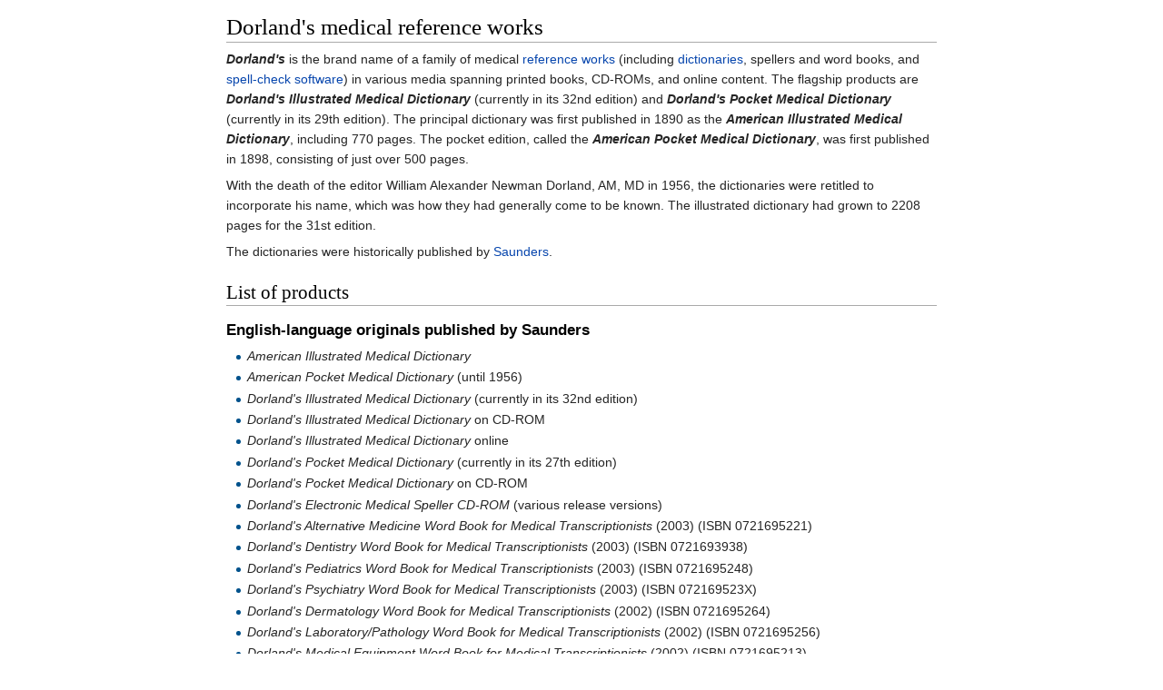

--- FILE ---
content_type: text/html
request_url: https://ipfs.io/ipfs/QmXoypizjW3WknFiJnKLwHCnL72vedxjQkDDP1mXWo6uco/wiki/Dorland's_medical_reference_works.html
body_size: 2928
content:
<html><head>
    <meta charset="UTF-8">
    <title>Dorland's medical reference works</title>
    <meta name="viewport" content="width=device-width, initial-scale=1.0">
    <link rel="stylesheet" href="../-/s/style.css">
    <script src="../-/j/head.js"></script>
  </head>
  <body class="mw-body mw-body-content mediawiki" style="background-color: white; margin: 0; border-width: 0px; padding: 0px;">
    <div id="content" class="mw-body" style="padding: 1em; border-width: 0px; max-width: 55.8em; margin: 0 auto 0 auto">
      <a id="top"></a>
      <h1 id="titleHeading" style="background-color: white; margin: 0;">Dorland's medical reference works</h1>
      <div id="mw-content-text"><p id="mwAQ"><i id="mwAg"><b id="mwAw">Dorland's</b></i> is the brand name of a family of medical <a href="Reference_work.html" title="Reference work" id="mwBA">reference works</a> (including <a href="Dictionary.html" title="Dictionary" id="mwBQ">dictionaries</a>, spellers and word books, and <a href="Spell_checkers.html" title="Spell checkers" id="mwBg">spell-check software</a>) in various media spanning printed books, CD-ROMs, and online content. The flagship products are <i id="mwBw"><b id="mwCA">Dorland's Illustrated Medical Dictionary</b></i> (currently in its 32nd edition) and <i id="mwCQ"><b id="mwCg">Dorland's Pocket Medical Dictionary</b></i> (currently in its 29th edition). The principal dictionary was first published in 1890 as the <i id="mwCw"><b id="mwDA">American Illustrated Medical Dictionary</b></i>, including 770 pages. The pocket edition, called the <i id="mwDQ"><b id="mwDg">American Pocket Medical Dictionary</b></i>, was first published in 1898, consisting of just over 500 pages.</p>

<p id="mwDw">With the death of the editor William Alexander Newman Dorland, AM, MD in 1956, the dictionaries were retitled to incorporate his name, which was how they had generally come to be known.  The illustrated dictionary had grown to 2208 pages for the 31st edition.</p>

<p id="mwEA">The dictionaries were historically published by <a href="W.B._Saunders_Company.html" title="W.B. Saunders Company" id="mwEQ">Saunders</a>.</p>

<h2 id="mwEg">List of products</h2>

<h3 id="mwEw">English-language originals published by Saunders</h3>

<ul id="mwFA"><li id="mwFQ"> <i id="mwFg">American Illustrated Medical Dictionary</i> </li>
<li id="mwFw"> <i id="mwGA">American Pocket Medical Dictionary</i> (until 1956)</li>
<li id="mwGQ"> <i id="mwGg">Dorland's Illustrated Medical Dictionary</i> (currently in its 32nd edition)</li>
<li id="mwGw"> <i id="mwHA">Dorland's Illustrated Medical Dictionary</i> on CD-ROM</li>
<li id="mwHQ"> <i id="mwHg">Dorland's Illustrated Medical Dictionary</i> online</li>
<li id="mwHw"> <i id="mwIA">Dorland's Pocket Medical Dictionary</i> (currently in its 27th edition)</li>
<li id="mwIQ"> <i id="mwIg">Dorland's Pocket Medical Dictionary</i> on CD-ROM</li>
<li id="mwIw"> <i id="mwJA">Dorland's Electronic Medical Speller CD-ROM</i> (various release versions)</li>
<li id="mwJQ"> <i id="mwJg">Dorland's Alternative Medicine Word Book for Medical Transcriptionists</i> (2003) (ISBN 0721695221)</li>
<li id="mwKA"> <i id="mwKQ">Dorland's Dentistry Word Book for Medical Transcriptionists</i> (2003) (ISBN 0721693938)</li>
<li id="mwKw"> <i id="mwLA">Dorland's Pediatrics Word Book for Medical Transcriptionists</i> (2003) (ISBN 0721695248)</li>
<li id="mwLg"> <i id="mwLw">Dorland's Psychiatry Word Book for Medical Transcriptionists</i> (2003) (ISBN 072169523X)</li>
<li id="mwMQ"> <i id="mwMg">Dorland's Dermatology Word Book for Medical Transcriptionists</i> (2002) (ISBN 0721695264)</li>
<li id="mwNA"> <i id="mwNQ">Dorland's Laboratory/Pathology Word Book for Medical Transcriptionists</i> (2002) (ISBN 0721695256)</li>
<li id="mwNw"> <i id="mwOA">Dorland's Medical Equipment Word Book for Medical Transcriptionists</i> (2002) (ISBN 0721695213)</li>
<li id="mwOg"> <i id="mwOw">Dorland's Gastroenterology Word Book for Medical Transcriptionists</i> (2001) (ISBN 072169389X)</li>
<li id="mwPQ"> <i id="mwPg">Dorland's Immun. &amp; Endocrinology Word Book for Medical Transcriptionists</i> (2001) (ISBN 072169392X)</li>
<li id="mwQA"> <i id="mwQQ">Dorland's OB/GYN Word Book for Medical Transcriptionists</i> (2001) (ISBN 0721693911)</li>
<li id="mwQw"> <i id="mwRA">Dorland's Orthopedic Word Book for Medical Transcriptionists</i> (2001) (ISBN 0721693903)</li>
<li id="mwRg"> <i id="mwRw">Dorland's Plastic Surgery Word Book for Medical Transcriptionists</i> (2001) (ISBN 0721693954)</li>
<li id="mwSQ"> <i id="mwSg">Dorland's Cardiology Word Book for Medical Transcriptionists</i> (2000) (ISBN 072169151X)</li>
<li id="mwTA"> <i id="mwTQ">Dorland's Neurology Word Book for Medical Transcriptionists</i> (2000) (ISBN 0721690785)</li>
<li id="mwTw"> <i id="mwUA">Dorland's Radiology/Oncology Word Book for Medical Transcriptionists</i> (2000) (ISBN 0721691501)</li>
<li id="mwUg"> <i id="mwUw">Dorland's Dentistry Speller</i> (1994)</li>
<li id="mwVA"> <i id="mwVQ">Dorland's Medical Speller</i> (1992)</li>
<li id="mwVg"> <i id="mwVw">Dorland's Cardiology Speller</i> (1992)</li>
<li id="mwWA"> <i id="mwWQ">Dorland's Medical Abbreviations</i> (1992)</li></ul>

<h3 id="mwWg"> Translated co-editions published by partners </h3>

<p id="mwWw">In addition to the Saunders titles in English, there have also been numerous translated <a href="Edition_(books).html" title="Edition (books)" id="mwXA">co-editions</a> around the world. Listed below are the latest translated co-editions of the flagship product <i id="mwXQ">Dorland's Illustrated Medical Dictionary</i>, together with the languages for the translations and the names of the publishers:</p>
<ul id="mwXg"><li id="mwXw"> Chinese (28th Edition)—Xi'an World Publishing Corp., Xi'an, China</li>
<li id="mwYA"> Indonesian (26th Edition)—E.G.C. Medical Publishers, Jakarta, Indonesia</li>
<li id="mwYQ"> Italian (28th Edition)—Edizioni Scientifiche Internazionali (ESI), Milan, Italy</li>
<li id="mwYg"> Japanese (28th Edition)—Hirokawa Publishing Company, Tokyo, Japan</li>
<li id="mwYw"> Portuguese (28th Edition)—Editiora Manole Ltda., São Paulo, Brazil</li>
<li id="mwZA"> Spanish (30th Edition)—Elsevier España, S.A., Madrid, Spain</li>
<li id="mwZQ"> Vietnamese (30th Edition)—Medical Publishing House One Member Company Limited, Hanoi, Vietnam</li></ul>

<h2 id="mwZg">Publisher</h2>

<p id="mwZw">Dorland's was published for over a century by the <a href="W.B._Saunders_Company.html" title="W.B. Saunders Company" id="mwaA">W.B. Saunders Company</a>, which was an independent medical publisher during most of that time. In the 1980s and 1990s, W.B. Saunders was acquired first by <a href="CBS.html" title="CBS" id="mwaQ">CBS</a> and then by <a href="Harcourt_(publisher).html" title="Harcourt (publisher)" id="mwag">Harcourt</a>. Today the company has been absorbed into <a href="Elsevier.html" title="Elsevier" id="mwaw">Elsevier</a>, where the name <i id="mwbA">Saunders</i> (without the <i id="mwbQ">W.B.</i>) is used as an imprint name.</p>

<p id="mwbg">Contexo Media's Dorland Healthcare Information, publisher of <i id="mwbw">Dorland's Medical Directory</i>, appears to be unrelated to Elsevier, Saunders, and the Dorland's family of medical reference works.</p>

<h2 id="mwcA">See also</h2>
<ul id="mwcQ"><li id="mwcg"> <a href="Medical_dictionary.html" title="Medical dictionary" id="mwcw">Medical dictionary</a></li></ul>

<h2 id="mwdA">External links</h2>
<ul id="mwdQ"><li id="mwdg"><a href="http://www.dorlands.com/" id="mwdw" class="external">Dorland's website</a> – the copy of <i id="mweA">Dorland's Illustrated Medical Dictionary</i> here requires preexisting ownership of an extant copy of Dorland's dictionaries.</li>
<li id="mweQ"><a href="http://medical-dictionary.thefreedictionary.com/" id="mweg" class="external">Version provided by the Free Dictionary</a> – "The main sources of TheFreeDictionary's Medical dictionary are <i id="mwew">The American Heritage® Stedman's Medical Dictionary, Second Edition</i> and <i id="mwfA">Dorland's Medical Dictionary for Health Care Consumers</i> [...]."</li></ul>

<!-- ==============================({{NoMoreLinks}})============================== -->
<!-- DO NOT ADD MORE LINKS TO THIS ARTICLE. WIKIPEDIA IS NOT A COLLECTION OF LINKS -->
<!-- If you think that your link might be useful,  instead of placing it here, put -->
<!-- it on this article's discussion page first. Links that have not been verified -->
<!--                                WILL BE DELETED                                -->
<!-- ============================================================================= -->



<!--htdig_noindex--><div><div style="clear:both; background-image:linear-gradient(180deg, #E8E8E8, white); border-top: dashed 2px #AAAAAA; padding: 0.5em 0.5em 2em 0.5em; margin-top: 1em; direction: ltr;">This article is issued from <a class="external text" href="https://en.wikipedia.org/wiki/Dorland's_medical_reference_works?oldid=715616640">Wikipedia</a> - version of the 4/16/2016. The text is available under the <a class="external text" href="http://creativecommons.org/licenses/by-sa/3.0/">Creative Commons Attribution/Share Alike</a> but additional terms may apply for the media files.</div></div><!--/htdig_noindex--></div>
    </div>
    <script src="../-/j/body.js"></script>
  

</body></html>